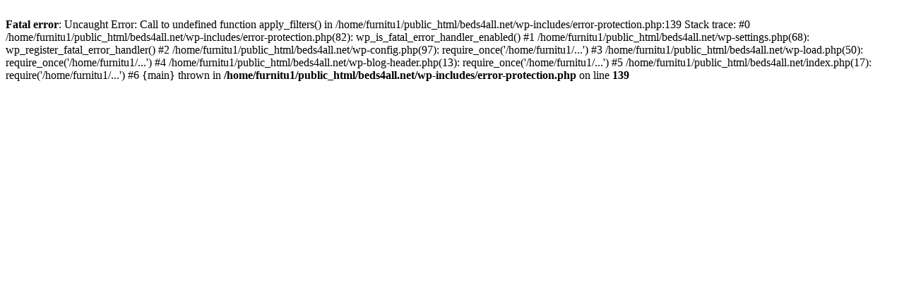

--- FILE ---
content_type: text/html; charset=UTF-8
request_url: https://beds4all.net/product/cashmere-1200-pocket/
body_size: 211
content:
<br />
<b>Fatal error</b>:  Uncaught Error: Call to undefined function apply_filters() in /home/furnitu1/public_html/beds4all.net/wp-includes/error-protection.php:139
Stack trace:
#0 /home/furnitu1/public_html/beds4all.net/wp-includes/error-protection.php(82): wp_is_fatal_error_handler_enabled()
#1 /home/furnitu1/public_html/beds4all.net/wp-settings.php(68): wp_register_fatal_error_handler()
#2 /home/furnitu1/public_html/beds4all.net/wp-config.php(97): require_once('/home/furnitu1/...')
#3 /home/furnitu1/public_html/beds4all.net/wp-load.php(50): require_once('/home/furnitu1/...')
#4 /home/furnitu1/public_html/beds4all.net/wp-blog-header.php(13): require_once('/home/furnitu1/...')
#5 /home/furnitu1/public_html/beds4all.net/index.php(17): require('/home/furnitu1/...')
#6 {main}
  thrown in <b>/home/furnitu1/public_html/beds4all.net/wp-includes/error-protection.php</b> on line <b>139</b><br />
